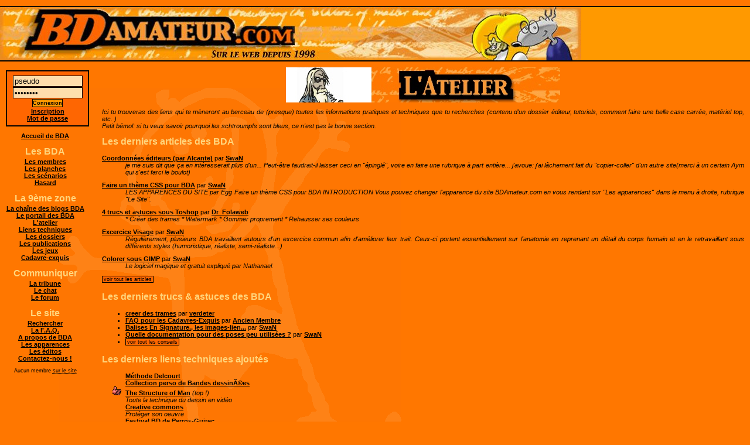

--- FILE ---
content_type: text/html;charset=utf-8
request_url: https://www.bdamateur.com/bda/php/site.php?task=studio
body_size: 3709
content:
<!DOCTYPE html PUBLIC "-//W3C//DTD XHTML 1.0 Strict//EN" "http://www.w3.org/TR/xhtml1/DTD/xhtml1-strict.dtd">
<html xmlns="http://www.w3.org/1999/xhtml" lang="fr" xml:lang="fr">
<head><title>BD Amateur.com, le site des auteurs (amateurs) de bandes dessinées</title>
<link rel="icon" type="image/png" href="../img/icone.png" />

<style type="text/css" media="all">@import url("../style/bda2003/bda.css");</style><!-- début "META" -->
<meta http-equiv="Content-Type" content="text/html; charset=utf-8" />

<meta name="Description" content="BD amateur.com est un site d'auteurs amateurs de bandes dessinées" />
<meta name="Keywords" content="bd, amateur, bandes dessinées, bande dessinée, auteur, dessinateur, dessinatrice, scénariste, coloriste, exposition, entraide, conseil, lire" />
<meta name="Author" content="egg" />
<meta name="Identifier-URL" content="http://www.bdamateur.com/" />
<meta name="Date-Creation-yyyymmdd" content="20030803" />
<meta name="Reply-to" content="webmaster@bdamateur.com" />
<meta name="revisit-after" content="15 days" />
<meta name="Category" content="Bandes Dessinées" />
<meta name="Generator" content="KWrite" />
<!-- fin "META" -->

</head>

<body>

<!-- début "entête"-->
<div id="header">

<!-- début "logo" -->
<div id="logo"><h1><a href="/" title="www.BDAmateur.com"><span>www.BDAmateur.com</span></a></h1></div>
<!-- fin "logo" -->

</div>
<!-- fin "entête"-->

<!-- début "contenu" -->
<div id="content">

<!-- début "atelier" -->
<div id="studio">
<h2><a href="site.php?task=studio" title="L'atelier"><span>L'atelier</span></a></h2>

<p><em>Ici tu trouveras des liens qui te mèneront au berceau de (presque) toutes les informations pratiques et techniques que tu recherches (contenu d'un dossier éditeur, tutoriels, comment faire une belle case carrée, matériel top, etc. )<br />
Petit bémol: si tu veux savoir pourquoi les schtroumpfs sont bleus, ce n'est pas la bonne section.</em></p>

<h3>Les derniers articles des BDA</h3>
<dl class="articlelist"><dt><a href="site.php?task=display_article&article=20" title="Lire cet article">Coordonnées éditeurs (par Alcante)</a> par <a href="site.php?task=member&member=3&zone=gallery" title="Voir la galerie de SwaN">SwaN</a></dt><dd>je me suis dit que ça en intéresserait plus d'un...
Peut-être faudrait-il laisser ceci en "épinglé", voire en faire une rubrique à part entière...
j'avoue: j'ai lâchement fait du "copier-coller" d'un autre site(merci à un certain Aym qui s'est farci le boulot)</dd>
    <dt><a href="site.php?task=display_article&article=17" title="Lire cet article">Faire un thème CSS pour BDA</a> par <a href="site.php?task=member&member=3&zone=gallery" title="Voir la galerie de SwaN">SwaN</a></dt><dd>LES APPARENCES DU SITE par Egg
Faire un thème CSS pour BDA

INTRODUCTION
Vous pouvez changer l'apparence du site BDAmateur.com en vous rendant sur "Les apparences" dans le menu à droite, rubrique "Le Site".</dd>
    <dt><a href="site.php?task=display_article&article=12" title="Lire cet article">4 trucs et astuces sous Toshop</a> par <a href="site.php?task=member&member=20&zone=gallery" title="Voir la galerie de Dr_Folaweb">Dr_Folaweb</a></dt><dd>* Créer des trames
* Watermark
* Gommer proprement
* Rehausser ses couleurs
</dd>
    <dt><a href="site.php?task=display_article&article=7" title="Lire cet article">Excercice Visage</a> par <a href="site.php?task=member&member=3&zone=gallery" title="Voir la galerie de SwaN">SwaN</a></dt><dd>Régulièrement, plusieurs BDA travaillent autours d'un excercice commun afin d'améliorer leur trait. Ceux-ci portent essentiellement sur l'anatomie en reprenant un détail du corps humain et en le retravaillant sous différents styles (humoristique, réaliste, semi-réaliste...)</dd>
    <dt><a href="site.php?task=display_article&article=4" title="Lire cet article">Colorer sous GIMP</a> par <a href="site.php?task=member&member=3&zone=gallery" title="Voir la galerie de SwaN">SwaN</a></dt><dd>Le logiciel magique et gratuit expliqué par Nathanael.</dd>
    <dt><span class="action"><a href="site.php?task=list_article&type=article" title="Voir tout les articles">voir tout les articles</a></span></dt><dd></dd></dl>
<h3>Les derniers trucs & astuces des BDA</h3>
<ul class="tipslist"><li><a href="site.php?task=display_tips&tips=39" title="Lire ce conseil">creer des trames</a> par <a href="site.php?task=member&member=852&zone=gallery" title="Voir la galerie de verdeter">verdeter</a></li>
    <li><a href="site.php?task=display_tips&tips=30" title="Lire ce conseil">FAQ pour les Cadavres-Exquis</a> par <a href="site.php?task=member&member=586&zone=gallery" title="Voir la galerie de Ancien Membre">Ancien Membre</a></li>
    <li><a href="site.php?task=display_tips&tips=15" title="Lire ce conseil">Balises En Signature., les images-lien...</a> par <a href="site.php?task=member&member=3&zone=gallery" title="Voir la galerie de SwaN">SwaN</a></li>
    <li><a href="site.php?task=display_tips&tips=8" title="Lire ce conseil">Quelle documentation pour des poses peu utilisées ?</a> par <a href="site.php?task=member&member=3&zone=gallery" title="Voir la galerie de SwaN">SwaN</a></li>
    <li><span class="action"><a href="site.php?task=list_article&type=tips" title="Voir tout les conseils">voir tout les conseils</a></span></li></ul>
<h3>Les derniers liens techniques ajoutés</h3>
<ul class="linkurllist"><li>
<a href="http://www.editions-delcourt.fr/special/presenter_son_dossier_bd.php" title="http://www.editions-delcourt.fr/special/presenter_son_dossier_bd.php">Méthode Delcourt</a> </li>
  <li>
<a href="http://www.comicbd.fr/" title="http://www.comicbd.fr/">Collection perso de Bandes dessinÃ©es</a> </li>
  <li class="bestlinklist">
<a href="http://the-structure-of-man.blogspot.com/" title="http://the-structure-of-man.blogspot.com/">The Structure of Man</a> <span class="bestlink"><em>(top !)</em></span><br /><em>Toute la technique du dessin en vidéo</em></li>
  <li>
<a href="http://fr.creativecommons.org/" title="http://fr.creativecommons.org/">Creative commons</a> <br /><em>Protéger son oeuvre
</em></li>
  <li>
<a href="http://www.bdperros.com/" title="http://www.bdperros.com/">Festival BD de Perros-Guirec</a> </li>
  </ul><p><span class="action"><a href="site.php?task=list_tech_link" title="Des liens pour faire de la Bande Dessinée">Annuaire des liens techniques</a></span></p></p>

</div>
<!-- fin "atelier" -->


</div>
<!-- fin "contenu" -->
<hr />
<!-- début "menu"-->
<div id="menu">

<!-- début "menu connexion" -->
<div id="menuconnection">
<form method="post" action="connection.php">
<div id="formconnection"><input type="hidden" name="task" value="connection" />
<input type="hidden" name="vaderetro" value="site.php?task=studio" />
<label id="pseudo" for="inputpseudo">pseudo :</label><input id="inputpseudo" type="text" name="login" value="pseudo" size="13" /><br />
<label id="password" for="inputpassword">mot de passe :</label><input id="inputpassword" type="password" name="password" value="password" size="13" /><br />
<input id="buttonconnection" type="submit" value="Connexion" /><br /></div>
</form>
<div><a href="site.php?task=registration" title="Si tu veux t'inscrire, c'est par ici !">Inscription</a><br />
<a href="site.php?task=forget_password" title="Si tu as oublié ton mot de passe, c'est par là !">Mot de passe</a></div>
</div>
<!-- fin "menu connexion" -->

<!-- début menu "navigation" -->
<div id="menuhome">
<a href="index.php" title="Aller à la page d'accueil du site BD amateur.com"><span>Accueil de BDA</span></a><br />
</div>

<div id="menubda"><h3>Les BDA</h3>
<ul>
<li id="menulistmember"><a href="site.php?task=list_member" title="Accéder à la liste des BDA">Les membres</a></li>
<li id="menulistcomics"><a href="site.php?task=list_comics" title="Voir les planches de BD des BDA">Les planches</a></li>
<li id="menulistscenario"><a href="site.php?task=list_scenario" title="Lire les scénarios et synopsis de bandes dessinées des BDA">Les scénarios</a></li>
<li id="menurandom"><a href="random.php" title="Afficher une planche ou un scénario au hasard ...">Hasard</a></li>
</ul>
</div>

<div id="menu9zone"><h3>La 9ème zone</h3>
<ul>
<li id="menulistchain"><a href="http://pagesperso-orange.fr/maguy.krimm/bda/chainebda/chainebda2009.htm" title="La cha&icirc;ne des blogs BDA">La cha&icirc;ne des blogs BDA</a></li>
<li id="menulistlink"><a href="site.php?task=list_link" title="Les sites de l'univers BDA">Le portail des BDA</a></li>
<li id="menustudio"><a href="site.php?task=studio" title="Les articles, conseils, trucs et astuces pour bien faire de la BD">L'atelier</a></li>
<li id="menulisttechlink"><a href="site.php?task=list_tech_link" title="Toute la documentation internet nécessaire à la création de BD">Liens techniques</a></li>
<li id="menufile"><a href="site.php?task=file" title="Reportages, rencontres et évènements, BDA du mois, ...">Les dossiers</a></li>
<li id="menuedition"><a href="site.php?task=edition" title="Albums, magazines, fanzines publiants des BDA">Les publications</a></li>
<li id="menugame"><a href="site.php?task=game" title="Actions Spéciales, Petits Jeux, Nuit BD, ...">Les jeux</a></li>
<li id="menucadavreexquis"><a href="site.php?task=cadavreexquis" title="Les cadavres-exquis des BDA">Cadavre-exquis</a></li>
</ul>
</div>

<div id="menucommunication"><h3>Communiquer</h3>
<ul>
<li id="menufreespeech"><a href="site.php?task=free_speech" title="La tribune libre des BDA">La tribune</a></li>
<li id="menuchat"><a href="http://cosketch.com/Rooms/fbeirat" title="Discuter avec les autres BDA">Le chat</a></li>
<li id="menuforum"><a href="/forum2/" title="Accéder au forum des BDA">Le forum</a></li>
<!--li id="menuoekaki"><a href="/oekaki/" title="Dessiner en ligne et exposer ses dessins pixelisés">Oekaki</a></li-->
</ul>
</div>

<div id="menusite"><h3>Le site</h3>
<ul>
<li id="menusearch"><a href="site.php?task=search" title="Moteur de recherche BDA">Rechercher</a></li>
<li id="menufaq"><a href="site.php?task=faq" title="La Foire Aux Questions">La F.A.Q.</a></li>
<li id="menuabout"><a href="site.php?task=about" title="Qu'est c'que c'est BD Amateur ?">A propos de BDA</a></li>
<li id="menuskin"><a href="site.php?task=skin" title="Pours changer l'apparence du site">Les apparences</a></li>
<li id="menuedito"><a href="site.php?task=list_edito" title="Voir l'historique des éditoriaux du site BDA">Les éditos</a></li>
<li id="menucontact"><a href="site.php?task=send_mail&member=info" title="Envoyer un message">Contactez-nous !</a></li>
</ul>
</div>
<!-- fin menu "navigation" -->

<!-- début "nombre de connectés sur BDA" -->
<div id="numberofconnected">Aucun membre <abbr title="durant les 5 dernières minutes">sur le site</abbr></div>
<!-- fin "nombre de connectés sur BDA" -->

</div>
<!-- fin "menu"-->
</body></html>
